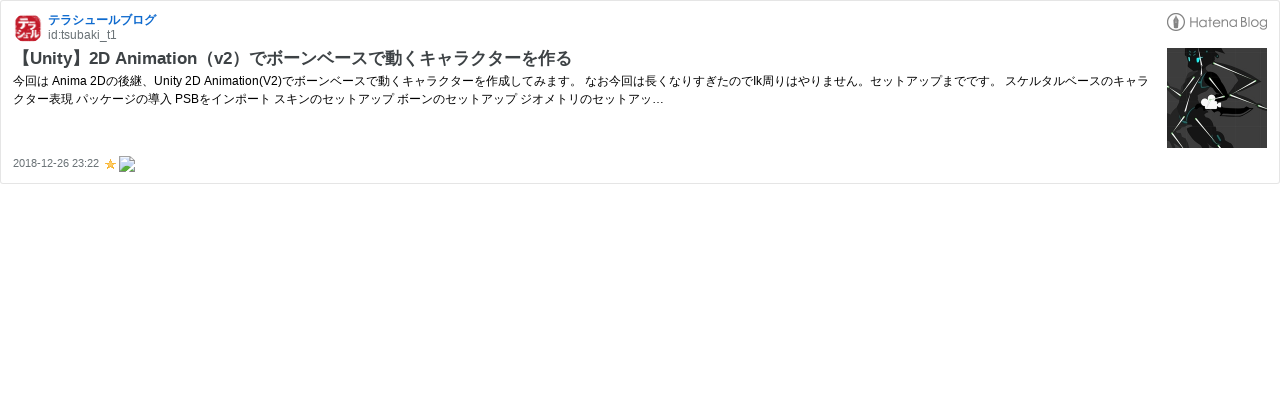

--- FILE ---
content_type: text/html; charset=utf-8
request_url: https://hatenablog-parts.com/embed?url=http%3A%2F%2Ftsubakit1.hateblo.jp%2Fentry%2F2018%2F12%2F26%2F232238%23f-5e7d7123
body_size: 1738
content:
<!DOCTYPE html>
<html
  lang="ja"
  >

  <head>
    <meta charset="utf-8"/>
    <meta name="viewport" content="initial-scale=1.0"/>
    <meta name="googlebot" content="noindex,indexifembedded" />

    <title></title>

    
<script
  id="embed-gtm-data-layer-loader"
  data-data-layer-page-specific=""
>
(function() {
  function loadDataLayer(elem, attrName) {
    if (!elem) { return {}; }
    var json = elem.getAttribute(attrName);
    if (!json) { return {}; }
    return JSON.parse(json);
  }

  var globalVariables = loadDataLayer(
    document.documentElement,
    'data-data-layer'
  );
  var pageSpecificVariables = loadDataLayer(
    document.getElementById('embed-gtm-data-layer-loader'),
    'data-data-layer-page-specific'
  );

  var variables = [globalVariables, pageSpecificVariables];

  if (!window.dataLayer) {
    window.dataLayer = [];
  }

  for (var i = 0; i < variables.length; i++) {
    window.dataLayer.push(variables[i]);
  }
})();
</script>

<!-- Google Tag Manager -->
<script>(function(w,d,s,l,i){w[l]=w[l]||[];w[l].push({'gtm.start':
new Date().getTime(),event:'gtm.js'});var f=d.getElementsByTagName(s)[0],
j=d.createElement(s),dl=l!='dataLayer'?'&l='+l:'';j.async=true;j.src=
'https://www.googletagmanager.com/gtm.js?id='+i+dl;f.parentNode.insertBefore(j,f);
})(window,document,'script','dataLayer','GTM-P4CXTW');</script>
<!-- End Google Tag Manager -->











    
<link rel="stylesheet" type="text/css" href="https://cdn.blog.st-hatena.com/css/embed.css?version=eb858d677b6f9ea2eeb6a32d6d15a3"/>


    <script defer id="blogcard-js" src="https://cdn.blog.st-hatena.com/js/blogcard.js?version=eb858d677b6f9ea2eeb6a32d6d15a3"></script>
  </head>
  <body class="body-iframe page-embed">

    <div class="embed-wrapper">
      <div class="embed-wrapper-inner">
        
        
        <div class="embed-header">
          <a href="http://tsubakit1.hateblo.jp/" target="_blank" data-track-component="blog_icon"><img src="https://cdn.image.st-hatena.com/image/square/6cc35831b9e292d229cf41eb95dc6cf264747115/backend=imagemagick;height=128;version=1;width=128/https%3A%2F%2Fcdn.user.blog.st-hatena.com%2Fcustom_blog_icon%2F94639081%2F1514204589661716" alt="テラシュールブログ" title="テラシュールブログ" class="blog-icon"></a>
          <h1 class="blog-title">
            <a href="http://tsubakit1.hateblo.jp/" target="_blank" data-track-component="blog_name">テラシュールブログ</a>
          </h1>
          <div class="blog-user">
            <a href="http://tsubakit1.hateblo.jp/" target="_blank" data-track-component="entry_author_id">id:tsubaki_t1</a>
          </div>
            <div class="embed-logo">
              <a href="https://hatena.blog/" target="_blank" data-track-component="hatena_logo">
                <img src="https://cdn.blog.st-hatena.com/images/embed/embed-logo.gif?version=eb858d677b6f9ea2eeb6a32d6d15a3" class="embed-logo-img">
              </a>
            </div>
        </div>
        
        <div class="embed-content with-thumb">
          
          
            <div class="thumb-wrapper">
              <a href="http://tsubakit1.hateblo.jp/entry/2018/12/26/232238" target="_blank" data-track-component="entry_image">
                <img src="https://cdn.image.st-hatena.com/image/square/2f80e6cf2592ee636636a4b062b62e3be81e15a6/backend=imagemagick;height=200;version=1;width=200/https%3A%2F%2Fcdn-ak.f.st-hatena.com%2Fimages%2Ffotolife%2Ft%2Ftsubaki_t1%2F20181226%2F20181226215612.jpg" class="thumb">
              </a>
            </div>
          
          <div class="entry-body">
            <h2 class="entry-title">
              <a href="http://tsubakit1.hateblo.jp/entry/2018/12/26/232238" target="_blank" data-track-component="entry_title">【Unity】2D Animation（v2）でボーンベースで動くキャラクターを作る</a>
            </h2>
            <div class="entry-content">
              今回は Anima 2Dの後継、Unity 2D Animation(V2)でボーンベースで動くキャラクターを作成してみます。 なお今回は長くなりすぎたのでIk周りはやりません。セットアップまでです。 スケルタルベースのキャラクター表現 パッケージの導入 PSBをインポート スキンのセットアップ ボーンのセットアップ ジオメトリのセットアッ…
            </div>
          </div>
        </div>
        <div class="embed-footer">
          
          <a href="http://tsubakit1.hateblo.jp/entry/2018/12/26/232238" target="_blank" data-track-component="entry_datetime"><time data-relative datetime="2018-12-26T14:22:38Z" class="updated">2018-12-26 23:22</time></a>
          
          <img src="https://s.st-hatena.com/entry.count.image?uri=http%3A%2F%2Ftsubakit1.hateblo.jp%2Fentry%2F2018%2F12%2F26%2F232238" alt="" class="star-count" />
          <a href="https://b.hatena.ne.jp/entry/tsubakit1.hateblo.jp/entry/2018/12/26/232238" target="_blank" data-track-component="bookmark_count_image"><img src="https://b.hatena.ne.jp/entry/image/http://tsubakit1.hateblo.jp/entry/2018/12/26/232238" class="bookmark-count"></a>
        </div>
      </div>
    </div>
  </body>
</html>
